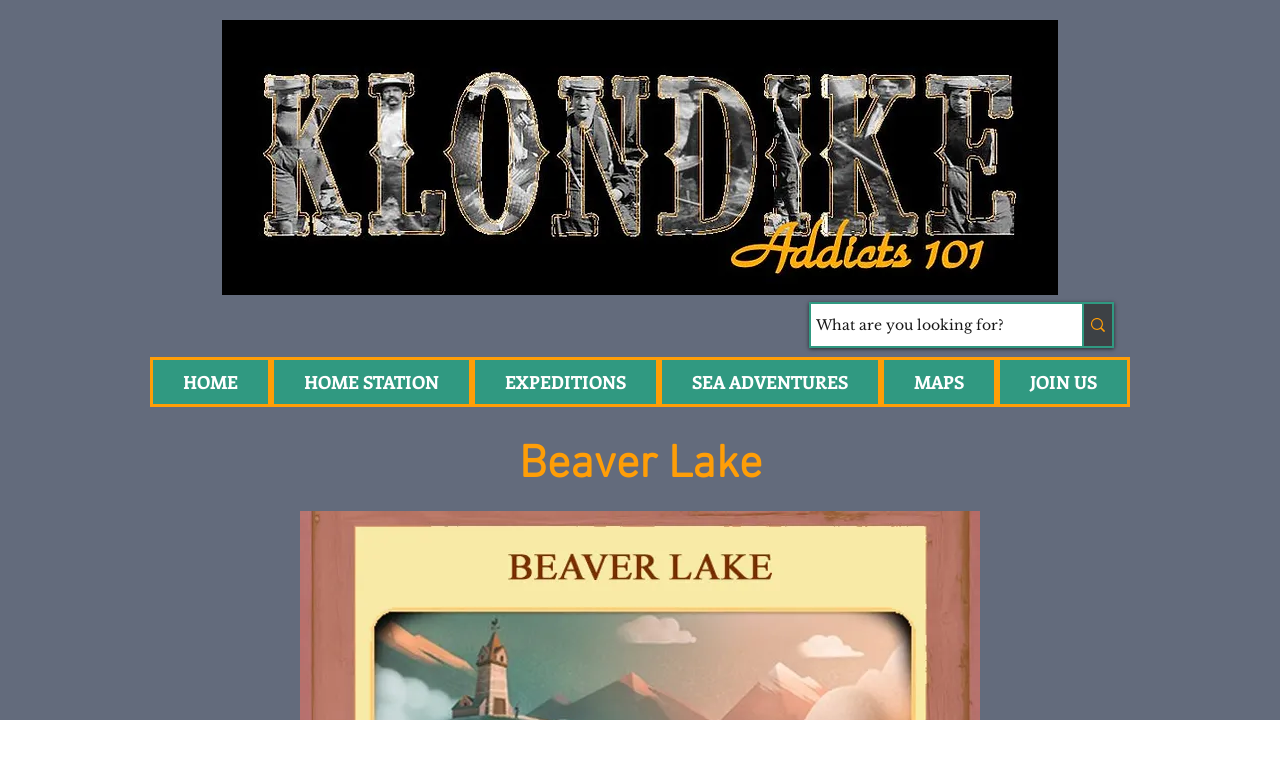

--- FILE ---
content_type: text/html; charset=utf-8
request_url: https://www.google.com/recaptcha/api2/aframe
body_size: 250
content:
<!DOCTYPE HTML><html><head><meta http-equiv="content-type" content="text/html; charset=UTF-8"></head><body><script nonce="Em4ghOIk1RpNYVUFDVsqUQ">/** Anti-fraud and anti-abuse applications only. See google.com/recaptcha */ try{var clients={'sodar':'https://pagead2.googlesyndication.com/pagead/sodar?'};window.addEventListener("message",function(a){try{if(a.source===window.parent){var b=JSON.parse(a.data);var c=clients[b['id']];if(c){var d=document.createElement('img');d.src=c+b['params']+'&rc='+(localStorage.getItem("rc::a")?sessionStorage.getItem("rc::b"):"");window.document.body.appendChild(d);sessionStorage.setItem("rc::e",parseInt(sessionStorage.getItem("rc::e")||0)+1);localStorage.setItem("rc::h",'1769213475424');}}}catch(b){}});window.parent.postMessage("_grecaptcha_ready", "*");}catch(b){}</script></body></html>